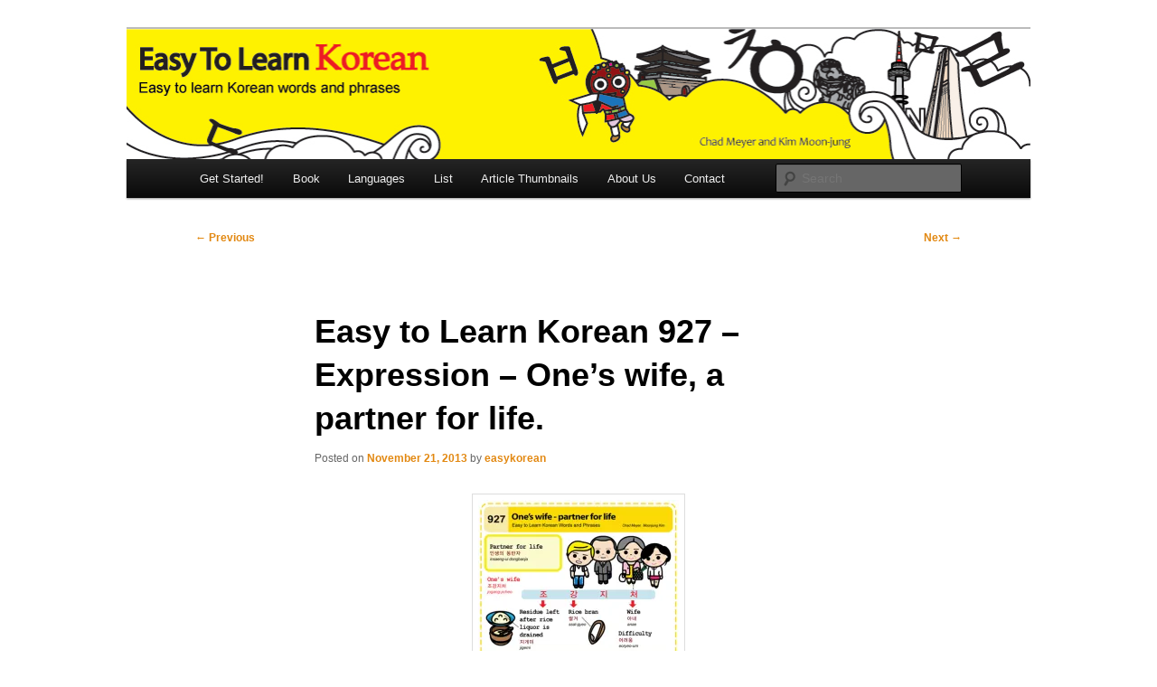

--- FILE ---
content_type: text/html; charset=UTF-8
request_url: https://easytolearnkorean.com/easy-to-learn-korean-927-expression-ones-wife-a-partner-for-life/
body_size: 17712
content:
<!DOCTYPE html>
<!--[if IE 6]>
<html id="ie6" lang="en">
<![endif]-->
<!--[if IE 7]>
<html id="ie7" lang="en">
<![endif]-->
<!--[if IE 8]>
<html id="ie8" lang="en">
<![endif]-->
<!--[if !(IE 6) & !(IE 7) & !(IE 8)]><!-->
<html lang="en">
<!--<![endif]-->
<head>
<meta charset="UTF-8" />
<meta name="viewport" content="width=device-width, initial-scale=1.0" />
<title>
Easy to Learn Korean 927 &#8211; Expression &#8211; One&#8217;s wife, a partner for life. | Easy to Learn Korean (ETLK)	</title>
<link rel="profile" href="https://gmpg.org/xfn/11" />
<link rel="stylesheet" type="text/css" media="all" href="https://easytolearnkorean.com/wp-content/themes/twentyeleven/style.css?ver=20250415" />
<link rel="pingback" href="https://easytolearnkorean.com/xmlrpc.php">
<!--[if lt IE 9]>
<script data-jetpack-boost="ignore" src="https://easytolearnkorean.com/wp-content/themes/twentyeleven/js/html5.js?ver=3.7.0" type="text/javascript"></script>
<![endif]-->
<style id="jetpack-boost-critical-css">@media all{a,blockquote,body,div,em,form,h1,h2,h3,html,label,li,ol,p,span,strong,ul{border:0;font-family:inherit;font-size:100%;font-style:inherit;font-weight:inherit;margin:0;outline:0;padding:0;vertical-align:baseline}body{background:#fff;line-height:1}ol,ul{list-style:none}blockquote:after,blockquote:before{content:""}blockquote{quotes:""""}a img{border:0}article,figcaption,figure,footer,header,hgroup,nav{display:block}body{padding:0 2em}#page{margin:2em auto;max-width:1000px}#branding hgroup{margin:0 7.6%}#access div{margin:0 7.6%}#primary{float:left;margin:0-26.4%0 0;width:100%}#content{margin:0 34%0 7.6%;width:58.4%}.singular #primary{margin:0}.left-sidebar.singular #content,.singular #content{margin:0 7.6%;position:relative;width:auto}.singular .entry-content,.singular .entry-header,.singular footer.entry-meta{margin:0 auto;width:68.9%}.aligncenter{clear:both;display:block;margin-left:auto;margin-right:auto}.left-sidebar #primary{float:right;margin:0 0 0-26.4%;width:100%}.left-sidebar #content{margin:0 7.6%0 34%;width:58.4%}body,input{color:#373737;font:15px"Helvetica Neue",Helvetica,Arial,sans-serif;font-weight:300;line-height:1.625}body{background:#e2e2e2}#page{background:#fff}h1,h2,h3{clear:both}p{margin-bottom:1.625em}ol,ul{margin:0 0 1.625em 2.5em}ul{list-style:square}ol{list-style-type:decimal}strong{font-weight:700}em,i{font-style:italic}blockquote{font-family:Georgia,"Bitstream Charter",serif;font-style:italic;font-weight:400;margin:0 3em}input[type=text]{background:#fafafa;-moz-box-shadow:inset 0 1px 1px rgba(0,0,0,.1);-webkit-box-shadow:inset 0 1px 1px rgba(0,0,0,.1);box-shadow:inset 0 1px 1px rgba(0,0,0,.1);border:1px solid #ddd;color:#888}input[type=text]{padding:3px}input#s{background:url(https://easytolearnkorean.com/wp-content/themes/twentyeleven/images/search.png) no-repeat 5px 6px;-moz-border-radius:2px;border-radius:2px;font-size:14px;height:22px;line-height:1.2em;padding:4px 10px 4px 28px}input#searchsubmit{display:none}a{color:#1982d1;text-decoration:none}.assistive-text{position:absolute!important;clip-path:inset(50%);overflow:hidden;height:1px;width:1px}#branding{border-top:2px solid #bbb;padding-bottom:10px;position:relative;z-index:9999}#site-title{margin-right:270px;padding:3.65625em 0 0}#site-title a{color:#111;font-size:30px;font-weight:700;line-height:36px;text-decoration:none}#site-description{color:#7a7a7a;font-size:14px;margin:0 270px 3.65625em 0}#branding img{height:auto;display:block;width:100%}#access{background:#222;background:-moz-linear-gradient(#252525,#0a0a0a);background:-o-linear-gradient(#252525,#0a0a0a);background:-webkit-gradient(linear,0 0,0 100%,from(#252525),to(#0a0a0a));background:-webkit-linear-gradient(#252525,#0a0a0a);-webkit-box-shadow:0 1px 2px rgba(0,0,0,.4);-moz-box-shadow:0 1px 2px rgba(0,0,0,.4);box-shadow:0 1px 2px rgba(0,0,0,.4);clear:both;display:block;float:left;margin:0 auto 6px;width:100%}#access ul{font-size:13px;list-style:none;margin:0 0 0-.8125em;padding-left:0}#access li{float:left;position:relative}#access a{color:#eee;display:block;line-height:3.333em;padding:0 1.2125em;text-decoration:none}#branding #searchform{position:absolute;top:3.8em;right:7.6%;text-align:right}#branding #s{float:right;width:72px}#branding #searchsubmit{display:none}#branding .only-search #searchform{top:5px;z-index:1}#branding .only-search #s{background-color:#666;border-color:#000;color:#222}#branding .only-search #s{width:85%}#branding .with-image #searchform{top:auto;bottom:-27px;max-width:195px;height:32px}#branding .only-search+#access div{padding-right:205px}#main{clear:both;padding:1.625em 0 0}.hentry{border-bottom:1px solid #ddd;margin:0 0 1.625em;padding:0 0 1.625em;position:relative}.entry-header .entry-meta,.entry-title{padding-right:76px}.entry-title{clear:both;color:#222;font-size:26px;font-weight:700;line-height:1.5em;padding-bottom:.3em;padding-top:15px}.entry-title{color:#222;text-decoration:none}.entry-meta{color:#666;clear:both;font-size:12px;line-height:18px}.entry-meta a{font-weight:700}.entry-content{padding:1.625em 0 0}.entry-content h3{font-size:10px;letter-spacing:.1em;line-height:2.6em;text-transform:uppercase}.entry-content img{max-width:100%}img[class*=align],img[class*=wp-image-]{height:auto}img.aligncenter{margin-bottom:1.625em}p img{margin-top:.4em}img[class*=align],img[class*=wp-image-]{border:1px solid #ddd;padding:6px;max-width:97.5%;max-width:calc(100% - 14px)}#author-info{font-size:12px;overflow:hidden}.singular #author-info{background:#f9f9f9;border-top:1px solid #ddd;border-bottom:1px solid #ddd;margin:2.2em -35.6%0-35.4%;padding:20px 35.4%}#author-avatar{float:left;margin-right:-78px}#author-description{float:left;margin-left:108px}#author-description h2{color:#000;font-size:15px;font-weight:700;margin:5px 0 10px}.singular .hentry{border-bottom:none;padding:1.875em 0 0;position:relative}.singular .entry-title{color:#000;font-size:36px;font-weight:700;line-height:48px}.singular .entry-header .entry-meta,.singular .entry-title{padding-right:0}#content nav{clear:both;overflow:hidden;padding:0 0 1.625em}#content nav a{font-size:12px;font-weight:700;line-height:2.2em}.nav-previous{float:left;width:50%}.nav-next{float:right;text-align:right;width:50%}#content nav .meta-nav{font-weight:400}#nav-single{position:relative;z-index:1}#nav-single .nav-next,#nav-single .nav-previous{width:auto}#nav-single .nav-next{padding-left:.5em}#nav-single .nav-previous{padding-right:.5em}.widget_search #searchsubmit{background:#ddd;border:1px solid #ccc;-webkit-box-shadow:inset 0-1px 1px rgba(0,0,0,.09);-moz-box-shadow:inset 0-1px 1px rgba(0,0,0,.09);box-shadow:inset 0-1px 1px rgba(0,0,0,.09);color:#888;font-size:13px;line-height:25px;position:relative;top:-2px}#colophon{clear:both}@-ms-viewport{width:device-width}@viewport{width:device-width}@media (max-width:800px){#main #content{margin:0 7.6%;width:auto}.singular .entry-content,.singular .entry-header,.singular footer.entry-meta{width:100%}.singular #author-info{margin:2.2em -8.8%0;padding:20px 8.8%}}@media (max-width:650px){body,input{font-size:13px}#site-title a{font-size:24px}#site-description{font-size:12px}#access ul{font-size:12px}#branding .only-search+#access div{padding-right:0}.entry-title{font-size:21px}.singular .entry-title{font-size:28px}.entry-meta{font-size:12px}blockquote{margin:0}#site-title{padding:5.30625em 0 0}#site-description,#site-title{margin-right:0}#branding #searchform{top:1.625em!important}.singular .entry-header .entry-meta{position:static}}@media only screen and (min-device-width:320px) and (max-device-width:480px){body{padding:0}#page{margin-top:0}#branding{border-top:none}}}@media all{#jp-relatedposts{display:none;padding-top:1em;margin:1em 0;position:relative;clear:both}.jp-relatedposts::after{content:"";display:block;clear:both}#jp-relatedposts h3.jp-relatedposts-headline{margin:0 0 1em 0;display:inline-block;float:left;font-size:9pt;font-weight:700;font-family:inherit}#jp-relatedposts h3.jp-relatedposts-headline em::before{content:"";display:block;width:100%;min-width:30px;border-top:1px solid rgb(0 0 0/.2);margin-bottom:1em}#jp-relatedposts h3.jp-relatedposts-headline em{font-style:normal;font-weight:700}.wp-block-image img{box-sizing:border-box;height:auto;max-width:100%;vertical-align:bottom}.wp-block-image :where(figcaption){margin-bottom:1em;margin-top:.5em}ol,ul{box-sizing:border-box}.wp-block-quote{box-sizing:border-box}.wp-block-quote{overflow-wrap:break-word}.entry-content{counter-reset:footnotes}.aligncenter{clear:both}html :where(img[class*=wp-image-]){height:auto;max-width:100%}:where(figure){margin:0 0 1em}.pvc_clear{clear:both}.pvc_stats{float:left;padding:5px!important}.pvc_stats .pvc-stats-icon{vertical-align:middle}.pvc_stats .pvc-stats-icon svg{display:initial}.pvc_stats .pvc-stats-icon.medium svg{width:24px}figure[class^=wp-block-]{margin-left:0;margin-right:0}[class^=wp-block-] figcaption{font-family:Georgia,serif;font-size:12px}[class^=wp-block-]:not(.wp-block-gallery)>figcaption{color:#666;margin-bottom:1.625em;max-width:96%;max-width:calc(100% - 18px);padding:3px 0 5px 40px;position:relative;text-align:left}[class^=wp-block-]:not(.wp-block-gallery)>figcaption:before{color:#666;content:"—";font-size:14px;font-style:normal;font-weight:700;margin-right:5px;position:absolute;left:10px;top:0}.wp-block-quote{margin:0 3em}.wp-block-quote:not(.is-large):not(.is-style-large){border:0;padding-left:0;padding-right:0}.has-black-color{color:#000}#content div.sharedaddy,#main div.sharedaddy,div.sharedaddy{clear:both}#content div.sharedaddy,#main div.sharedaddy,div.sharedaddy{clear:both}.sd-sharing{margin-bottom:1em}.sd-content ul{padding:0!important;margin:0!important;list-style:none!important}.sd-content ul li{display:inline-block;margin:0 8px 12px 0;padding:0}.sd-content ul li a.sd-button,.sd-social-icon .sd-content ul li a.sd-button{text-decoration:none!important;display:inline-block;font-size:13px;font-family:"Open Sans",sans-serif;font-weight:500;border-radius:4px;color:#2c3338!important;background:#fff;box-shadow:0 1px 2px rgb(0 0 0/.12),0 0 0 1px rgb(0 0 0/.12);text-shadow:none;line-height:23px;padding:4px 11px 3px 9px}.sd-content ul li a.sd-button>span{line-height:23px;margin-left:6px}.sd-social-icon .sd-content ul li a.sd-button>span{margin-left:0}body .sd-social-icon .sd-content ul li[class*=share-] a.sd-button.share-icon.no-text span:not(.custom-sharing-span){display:none}.sd-content ul li a.sd-button::before{display:inline-block;-webkit-font-smoothing:antialiased;-moz-osx-font-smoothing:grayscale;font:400 18px/1 social-logos;vertical-align:top;text-align:center}@media screen and (-webkit-min-device-pixel-ratio:0){.sd-content ul li a.sd-button::before{position:relative;top:2px}}.sd-social-icon .sd-content ul li a.share-more{position:relative;top:-4px}@media screen and (-webkit-min-device-pixel-ratio:0){.sd-social-icon .sd-content ul li a.share-more{top:2px}}@-moz-document url-prefix(){.sd-social-icon .sd-content ul li a.share-more{top:2px}}.sd-social-icon .sd-content ul li a.share-more span{margin-left:3px}.sd-social-icon .sd-content ul li.share-print a::before{content:""}.sd-social-icon .sd-content ul li.share-email a::before{content:""}.sd-social-icon .sd-content ul li.share-linkedin a::before{content:""}.sd-social-icon .sd-content ul li.share-twitter a::before{content:""}.sd-social-icon .sd-content ul li.share-reddit a::before{content:""}.sd-social-icon .sd-content ul li.share-tumblr a::before{content:""}.sd-social-icon .sd-content ul li.share-pocket a::before{content:""}.sd-social-icon .sd-content ul li.share-pinterest a::before{content:""}.sd-social-icon .sd-content ul li.share-facebook a::before{content:""}.sd-social-icon .sd-content ul li.share-telegram a::before{content:""}.sd-social-icon .sd-content ul a.share-more::before{content:""}.sd-social-icon .sd-content ul li.share-jetpack-whatsapp a::before{content:""}.sd-social-icon .sd-content ul li[class*=share-].share-jetpack-whatsapp a.sd-button{background:#43d854;color:#fff!important}.sharing-hidden .inner{position:absolute;z-index:2;border:1px solid #ccc;padding:10px;background:#fff;box-shadow:0 5px 20px rgb(0 0 0/.2);border-radius:2px;margin-top:5px;max-width:400px}.sharing-hidden .inner ul{margin:0!important}.sharing-hidden .inner::after,.sharing-hidden .inner::before{position:absolute;z-index:1;top:-8px;left:20px;width:0;height:0;border-left:6px solid #fff0;border-right:6px solid #fff0;border-bottom:8px solid #ccc;content:"";display:block}.sharing-hidden .inner::after{z-index:2;top:-7px;border-left:6px solid #fff0;border-right:6px solid #fff0;border-bottom:8px solid #fff}.sharing-hidden ul{margin:0}.sd-social-icon .sd-content ul li[class*=share-] a{border-radius:50%;border:0;box-shadow:none;padding:7px;position:relative;top:-2px;line-height:1;width:auto;height:auto;margin-bottom:0;max-width:32px}.sd-social-icon .sd-content ul li[class*=share-] a.sd-button>span{line-height:1}.sd-social-icon .sd-content ul li[class*=share-] a.sd-button::before{top:0}.sd-social-icon .sd-content ul li a.sd-button.share-more{margin-left:10px}.sd-social-icon .sd-content ul li[class*=share-] a.sd-button{background:#e9e9e9;margin-top:2px;text-indent:0}.sd-social-icon .sd-content ul li[class*=share-].share-tumblr a.sd-button{background:#2c4762;color:#fff!important}.sd-social-icon .sd-content ul li[class*=share-].share-facebook a.sd-button{background:#0866ff;color:#fff!important}.sd-social-icon .sd-content ul li[class*=share-].share-twitter a.sd-button{background:#000;color:#fff!important}.sd-social-icon .sd-content ul li[class*=share-].share-pinterest a.sd-button{background:#ca1f27;color:#fff!important}.sd-social-icon .sd-content ul li[class*=share-].share-telegram a.sd-button{background:#08c;color:#fff!important}.sd-social-icon .sd-content ul li[class*=share-].share-linkedin a.sd-button{background:#0077b5;color:#fff!important}.sd-social-icon .sd-content ul li[class*=share-].share-pocket a.sd-button{background:#ee4056;color:#fff!important}.sd-social-icon .sd-content ul li[class*=share-].share-reddit a.sd-button{background:#cee3f8;color:#555!important}}@media all{.pvc_clear{clear:both}body .pvc-stats-icon,body .pvc-stats-icon svg{color:#e28811!important;fill:#e28811!important}body .pvc_stats .pvc-stats-icon{vertical-align:middle}body .pvc_stats .pvc-stats-icon.medium svg{width:24px}}</style>		    <!-- PVC Template -->
    
		    <meta name='robots' content='max-image-preview:large' />
	<style>img:is([sizes="auto" i], [sizes^="auto," i]) { contain-intrinsic-size: 3000px 1500px }</style>
	<!-- Jetpack Site Verification Tags -->
<meta name="google-site-verification" content="CRejQn164n7-c1CmmQRbaMeME3Bk7O57d79hf-Upuys" />
<link rel='dns-prefetch' href='//public-api.wordpress.com' />
<link rel='dns-prefetch' href='//stats.wp.com' />
<link rel='dns-prefetch' href='//widgets.wp.com' />
<link rel='dns-prefetch' href='//s.pubmine.com' />
<link rel='dns-prefetch' href='//x.bidswitch.net' />
<link rel='dns-prefetch' href='//static.criteo.net' />
<link rel='dns-prefetch' href='//ib.adnxs.com' />
<link rel='dns-prefetch' href='//aax.amazon-adsystem.com' />
<link rel='dns-prefetch' href='//bidder.criteo.com' />
<link rel='dns-prefetch' href='//cas.criteo.com' />
<link rel='dns-prefetch' href='//gum.criteo.com' />
<link rel='dns-prefetch' href='//ads.pubmatic.com' />
<link rel='dns-prefetch' href='//gads.pubmatic.com' />
<link rel='dns-prefetch' href='//tpc.googlesyndication.com' />
<link rel='dns-prefetch' href='//ad.doubleclick.net' />
<link rel='dns-prefetch' href='//googleads.g.doubleclick.net' />
<link rel='dns-prefetch' href='//www.googletagservices.com' />
<link rel='dns-prefetch' href='//cdn.switchadhub.com' />
<link rel='dns-prefetch' href='//delivery.g.switchadhub.com' />
<link rel='dns-prefetch' href='//delivery.swid.switchadhub.com' />
<link rel='dns-prefetch' href='//af.pubmine.com' />
<link rel='preconnect' href='//i0.wp.com' />
<link rel='preconnect' href='//c0.wp.com' />
<link rel="alternate" type="application/rss+xml" title="Easy to Learn Korean (ETLK) &raquo; Feed" href="https://easytolearnkorean.com/feed/" />
<link rel="alternate" type="application/rss+xml" title="Easy to Learn Korean (ETLK) &raquo; Comments Feed" href="https://easytolearnkorean.com/comments/feed/" />

<noscript><link rel='stylesheet' id='all-css-71b2928d142b475c81f245952ee09eb4' href='https://easytolearnkorean.com/_jb_static/??ca8cd35bf0' type='text/css' media='all' /></noscript><link rel='stylesheet' id='all-css-71b2928d142b475c81f245952ee09eb4' href='https://easytolearnkorean.com/_jb_static/??ca8cd35bf0' type='text/css' media="not all" data-media="all" onload="this.media=this.dataset.media; delete this.dataset.media; this.removeAttribute( 'onload' );" />
<style id='wp-emoji-styles-inline-css'>

	img.wp-smiley, img.emoji {
		display: inline !important;
		border: none !important;
		box-shadow: none !important;
		height: 1em !important;
		width: 1em !important;
		margin: 0 0.07em !important;
		vertical-align: -0.1em !important;
		background: none !important;
		padding: 0 !important;
	}
</style>
<style id='wp-block-library-theme-inline-css'>
.wp-block-audio :where(figcaption){color:#555;font-size:13px;text-align:center}.is-dark-theme .wp-block-audio :where(figcaption){color:#ffffffa6}.wp-block-audio{margin:0 0 1em}.wp-block-code{border:1px solid #ccc;border-radius:4px;font-family:Menlo,Consolas,monaco,monospace;padding:.8em 1em}.wp-block-embed :where(figcaption){color:#555;font-size:13px;text-align:center}.is-dark-theme .wp-block-embed :where(figcaption){color:#ffffffa6}.wp-block-embed{margin:0 0 1em}.blocks-gallery-caption{color:#555;font-size:13px;text-align:center}.is-dark-theme .blocks-gallery-caption{color:#ffffffa6}:root :where(.wp-block-image figcaption){color:#555;font-size:13px;text-align:center}.is-dark-theme :root :where(.wp-block-image figcaption){color:#ffffffa6}.wp-block-image{margin:0 0 1em}.wp-block-pullquote{border-bottom:4px solid;border-top:4px solid;color:currentColor;margin-bottom:1.75em}.wp-block-pullquote cite,.wp-block-pullquote footer,.wp-block-pullquote__citation{color:currentColor;font-size:.8125em;font-style:normal;text-transform:uppercase}.wp-block-quote{border-left:.25em solid;margin:0 0 1.75em;padding-left:1em}.wp-block-quote cite,.wp-block-quote footer{color:currentColor;font-size:.8125em;font-style:normal;position:relative}.wp-block-quote:where(.has-text-align-right){border-left:none;border-right:.25em solid;padding-left:0;padding-right:1em}.wp-block-quote:where(.has-text-align-center){border:none;padding-left:0}.wp-block-quote.is-large,.wp-block-quote.is-style-large,.wp-block-quote:where(.is-style-plain){border:none}.wp-block-search .wp-block-search__label{font-weight:700}.wp-block-search__button{border:1px solid #ccc;padding:.375em .625em}:where(.wp-block-group.has-background){padding:1.25em 2.375em}.wp-block-separator.has-css-opacity{opacity:.4}.wp-block-separator{border:none;border-bottom:2px solid;margin-left:auto;margin-right:auto}.wp-block-separator.has-alpha-channel-opacity{opacity:1}.wp-block-separator:not(.is-style-wide):not(.is-style-dots){width:100px}.wp-block-separator.has-background:not(.is-style-dots){border-bottom:none;height:1px}.wp-block-separator.has-background:not(.is-style-wide):not(.is-style-dots){height:2px}.wp-block-table{margin:0 0 1em}.wp-block-table td,.wp-block-table th{word-break:normal}.wp-block-table :where(figcaption){color:#555;font-size:13px;text-align:center}.is-dark-theme .wp-block-table :where(figcaption){color:#ffffffa6}.wp-block-video :where(figcaption){color:#555;font-size:13px;text-align:center}.is-dark-theme .wp-block-video :where(figcaption){color:#ffffffa6}.wp-block-video{margin:0 0 1em}:root :where(.wp-block-template-part.has-background){margin-bottom:0;margin-top:0;padding:1.25em 2.375em}
</style>
<style id='classic-theme-styles-inline-css'>
/*! This file is auto-generated */
.wp-block-button__link{color:#fff;background-color:#32373c;border-radius:9999px;box-shadow:none;text-decoration:none;padding:calc(.667em + 2px) calc(1.333em + 2px);font-size:1.125em}.wp-block-file__button{background:#32373c;color:#fff;text-decoration:none}
</style>
<style id='jetpack-sharing-buttons-style-inline-css'>
.jetpack-sharing-buttons__services-list{display:flex;flex-direction:row;flex-wrap:wrap;gap:0;list-style-type:none;margin:5px;padding:0}.jetpack-sharing-buttons__services-list.has-small-icon-size{font-size:12px}.jetpack-sharing-buttons__services-list.has-normal-icon-size{font-size:16px}.jetpack-sharing-buttons__services-list.has-large-icon-size{font-size:24px}.jetpack-sharing-buttons__services-list.has-huge-icon-size{font-size:36px}@media print{.jetpack-sharing-buttons__services-list{display:none!important}}.editor-styles-wrapper .wp-block-jetpack-sharing-buttons{gap:0;padding-inline-start:0}ul.jetpack-sharing-buttons__services-list.has-background{padding:1.25em 2.375em}
</style>
<style id='global-styles-inline-css'>
:root{--wp--preset--aspect-ratio--square: 1;--wp--preset--aspect-ratio--4-3: 4/3;--wp--preset--aspect-ratio--3-4: 3/4;--wp--preset--aspect-ratio--3-2: 3/2;--wp--preset--aspect-ratio--2-3: 2/3;--wp--preset--aspect-ratio--16-9: 16/9;--wp--preset--aspect-ratio--9-16: 9/16;--wp--preset--color--black: #000;--wp--preset--color--cyan-bluish-gray: #abb8c3;--wp--preset--color--white: #fff;--wp--preset--color--pale-pink: #f78da7;--wp--preset--color--vivid-red: #cf2e2e;--wp--preset--color--luminous-vivid-orange: #ff6900;--wp--preset--color--luminous-vivid-amber: #fcb900;--wp--preset--color--light-green-cyan: #7bdcb5;--wp--preset--color--vivid-green-cyan: #00d084;--wp--preset--color--pale-cyan-blue: #8ed1fc;--wp--preset--color--vivid-cyan-blue: #0693e3;--wp--preset--color--vivid-purple: #9b51e0;--wp--preset--color--blue: #1982d1;--wp--preset--color--dark-gray: #373737;--wp--preset--color--medium-gray: #666;--wp--preset--color--light-gray: #e2e2e2;--wp--preset--gradient--vivid-cyan-blue-to-vivid-purple: linear-gradient(135deg,rgba(6,147,227,1) 0%,rgb(155,81,224) 100%);--wp--preset--gradient--light-green-cyan-to-vivid-green-cyan: linear-gradient(135deg,rgb(122,220,180) 0%,rgb(0,208,130) 100%);--wp--preset--gradient--luminous-vivid-amber-to-luminous-vivid-orange: linear-gradient(135deg,rgba(252,185,0,1) 0%,rgba(255,105,0,1) 100%);--wp--preset--gradient--luminous-vivid-orange-to-vivid-red: linear-gradient(135deg,rgba(255,105,0,1) 0%,rgb(207,46,46) 100%);--wp--preset--gradient--very-light-gray-to-cyan-bluish-gray: linear-gradient(135deg,rgb(238,238,238) 0%,rgb(169,184,195) 100%);--wp--preset--gradient--cool-to-warm-spectrum: linear-gradient(135deg,rgb(74,234,220) 0%,rgb(151,120,209) 20%,rgb(207,42,186) 40%,rgb(238,44,130) 60%,rgb(251,105,98) 80%,rgb(254,248,76) 100%);--wp--preset--gradient--blush-light-purple: linear-gradient(135deg,rgb(255,206,236) 0%,rgb(152,150,240) 100%);--wp--preset--gradient--blush-bordeaux: linear-gradient(135deg,rgb(254,205,165) 0%,rgb(254,45,45) 50%,rgb(107,0,62) 100%);--wp--preset--gradient--luminous-dusk: linear-gradient(135deg,rgb(255,203,112) 0%,rgb(199,81,192) 50%,rgb(65,88,208) 100%);--wp--preset--gradient--pale-ocean: linear-gradient(135deg,rgb(255,245,203) 0%,rgb(182,227,212) 50%,rgb(51,167,181) 100%);--wp--preset--gradient--electric-grass: linear-gradient(135deg,rgb(202,248,128) 0%,rgb(113,206,126) 100%);--wp--preset--gradient--midnight: linear-gradient(135deg,rgb(2,3,129) 0%,rgb(40,116,252) 100%);--wp--preset--font-size--small: 13px;--wp--preset--font-size--medium: 20px;--wp--preset--font-size--large: 36px;--wp--preset--font-size--x-large: 42px;--wp--preset--spacing--20: 0.44rem;--wp--preset--spacing--30: 0.67rem;--wp--preset--spacing--40: 1rem;--wp--preset--spacing--50: 1.5rem;--wp--preset--spacing--60: 2.25rem;--wp--preset--spacing--70: 3.38rem;--wp--preset--spacing--80: 5.06rem;--wp--preset--shadow--natural: 6px 6px 9px rgba(0, 0, 0, 0.2);--wp--preset--shadow--deep: 12px 12px 50px rgba(0, 0, 0, 0.4);--wp--preset--shadow--sharp: 6px 6px 0px rgba(0, 0, 0, 0.2);--wp--preset--shadow--outlined: 6px 6px 0px -3px rgba(255, 255, 255, 1), 6px 6px rgba(0, 0, 0, 1);--wp--preset--shadow--crisp: 6px 6px 0px rgba(0, 0, 0, 1);}:where(.is-layout-flex){gap: 0.5em;}:where(.is-layout-grid){gap: 0.5em;}body .is-layout-flex{display: flex;}.is-layout-flex{flex-wrap: wrap;align-items: center;}.is-layout-flex > :is(*, div){margin: 0;}body .is-layout-grid{display: grid;}.is-layout-grid > :is(*, div){margin: 0;}:where(.wp-block-columns.is-layout-flex){gap: 2em;}:where(.wp-block-columns.is-layout-grid){gap: 2em;}:where(.wp-block-post-template.is-layout-flex){gap: 1.25em;}:where(.wp-block-post-template.is-layout-grid){gap: 1.25em;}.has-black-color{color: var(--wp--preset--color--black) !important;}.has-cyan-bluish-gray-color{color: var(--wp--preset--color--cyan-bluish-gray) !important;}.has-white-color{color: var(--wp--preset--color--white) !important;}.has-pale-pink-color{color: var(--wp--preset--color--pale-pink) !important;}.has-vivid-red-color{color: var(--wp--preset--color--vivid-red) !important;}.has-luminous-vivid-orange-color{color: var(--wp--preset--color--luminous-vivid-orange) !important;}.has-luminous-vivid-amber-color{color: var(--wp--preset--color--luminous-vivid-amber) !important;}.has-light-green-cyan-color{color: var(--wp--preset--color--light-green-cyan) !important;}.has-vivid-green-cyan-color{color: var(--wp--preset--color--vivid-green-cyan) !important;}.has-pale-cyan-blue-color{color: var(--wp--preset--color--pale-cyan-blue) !important;}.has-vivid-cyan-blue-color{color: var(--wp--preset--color--vivid-cyan-blue) !important;}.has-vivid-purple-color{color: var(--wp--preset--color--vivid-purple) !important;}.has-black-background-color{background-color: var(--wp--preset--color--black) !important;}.has-cyan-bluish-gray-background-color{background-color: var(--wp--preset--color--cyan-bluish-gray) !important;}.has-white-background-color{background-color: var(--wp--preset--color--white) !important;}.has-pale-pink-background-color{background-color: var(--wp--preset--color--pale-pink) !important;}.has-vivid-red-background-color{background-color: var(--wp--preset--color--vivid-red) !important;}.has-luminous-vivid-orange-background-color{background-color: var(--wp--preset--color--luminous-vivid-orange) !important;}.has-luminous-vivid-amber-background-color{background-color: var(--wp--preset--color--luminous-vivid-amber) !important;}.has-light-green-cyan-background-color{background-color: var(--wp--preset--color--light-green-cyan) !important;}.has-vivid-green-cyan-background-color{background-color: var(--wp--preset--color--vivid-green-cyan) !important;}.has-pale-cyan-blue-background-color{background-color: var(--wp--preset--color--pale-cyan-blue) !important;}.has-vivid-cyan-blue-background-color{background-color: var(--wp--preset--color--vivid-cyan-blue) !important;}.has-vivid-purple-background-color{background-color: var(--wp--preset--color--vivid-purple) !important;}.has-black-border-color{border-color: var(--wp--preset--color--black) !important;}.has-cyan-bluish-gray-border-color{border-color: var(--wp--preset--color--cyan-bluish-gray) !important;}.has-white-border-color{border-color: var(--wp--preset--color--white) !important;}.has-pale-pink-border-color{border-color: var(--wp--preset--color--pale-pink) !important;}.has-vivid-red-border-color{border-color: var(--wp--preset--color--vivid-red) !important;}.has-luminous-vivid-orange-border-color{border-color: var(--wp--preset--color--luminous-vivid-orange) !important;}.has-luminous-vivid-amber-border-color{border-color: var(--wp--preset--color--luminous-vivid-amber) !important;}.has-light-green-cyan-border-color{border-color: var(--wp--preset--color--light-green-cyan) !important;}.has-vivid-green-cyan-border-color{border-color: var(--wp--preset--color--vivid-green-cyan) !important;}.has-pale-cyan-blue-border-color{border-color: var(--wp--preset--color--pale-cyan-blue) !important;}.has-vivid-cyan-blue-border-color{border-color: var(--wp--preset--color--vivid-cyan-blue) !important;}.has-vivid-purple-border-color{border-color: var(--wp--preset--color--vivid-purple) !important;}.has-vivid-cyan-blue-to-vivid-purple-gradient-background{background: var(--wp--preset--gradient--vivid-cyan-blue-to-vivid-purple) !important;}.has-light-green-cyan-to-vivid-green-cyan-gradient-background{background: var(--wp--preset--gradient--light-green-cyan-to-vivid-green-cyan) !important;}.has-luminous-vivid-amber-to-luminous-vivid-orange-gradient-background{background: var(--wp--preset--gradient--luminous-vivid-amber-to-luminous-vivid-orange) !important;}.has-luminous-vivid-orange-to-vivid-red-gradient-background{background: var(--wp--preset--gradient--luminous-vivid-orange-to-vivid-red) !important;}.has-very-light-gray-to-cyan-bluish-gray-gradient-background{background: var(--wp--preset--gradient--very-light-gray-to-cyan-bluish-gray) !important;}.has-cool-to-warm-spectrum-gradient-background{background: var(--wp--preset--gradient--cool-to-warm-spectrum) !important;}.has-blush-light-purple-gradient-background{background: var(--wp--preset--gradient--blush-light-purple) !important;}.has-blush-bordeaux-gradient-background{background: var(--wp--preset--gradient--blush-bordeaux) !important;}.has-luminous-dusk-gradient-background{background: var(--wp--preset--gradient--luminous-dusk) !important;}.has-pale-ocean-gradient-background{background: var(--wp--preset--gradient--pale-ocean) !important;}.has-electric-grass-gradient-background{background: var(--wp--preset--gradient--electric-grass) !important;}.has-midnight-gradient-background{background: var(--wp--preset--gradient--midnight) !important;}.has-small-font-size{font-size: var(--wp--preset--font-size--small) !important;}.has-medium-font-size{font-size: var(--wp--preset--font-size--medium) !important;}.has-large-font-size{font-size: var(--wp--preset--font-size--large) !important;}.has-x-large-font-size{font-size: var(--wp--preset--font-size--x-large) !important;}
:where(.wp-block-post-template.is-layout-flex){gap: 1.25em;}:where(.wp-block-post-template.is-layout-grid){gap: 1.25em;}
:where(.wp-block-columns.is-layout-flex){gap: 2em;}:where(.wp-block-columns.is-layout-grid){gap: 2em;}
:root :where(.wp-block-pullquote){font-size: 1.5em;line-height: 1.6;}
</style>
<noscript><link rel='stylesheet' id='open-sans-css' href='https://fonts.googleapis.com/css?family=Open+Sans%3A300italic%2C400italic%2C600italic%2C300%2C400%2C600&#038;subset=latin%2Clatin-ext&#038;display=fallback&#038;ver=cf3a187da2039f0dc49612b705edeafb' media='all' />
</noscript><link rel='stylesheet' id='open-sans-css' href='https://fonts.googleapis.com/css?family=Open+Sans%3A300italic%2C400italic%2C600italic%2C300%2C400%2C600&#038;subset=latin%2Clatin-ext&#038;display=fallback&#038;ver=cf3a187da2039f0dc49612b705edeafb' media="not all" data-media="all" onload="this.media=this.dataset.media; delete this.dataset.media; this.removeAttribute( 'onload' );" />
<noscript><link rel='stylesheet' id='a3pvc-css' href='//easytolearnkorean.com/wp-content/uploads/sass/pvc.min.css?ver=1686114214' media='all' />
</noscript><link rel='stylesheet' id='a3pvc-css' href='//easytolearnkorean.com/wp-content/uploads/sass/pvc.min.css?ver=1686114214' media="not all" data-media="all" onload="this.media=this.dataset.media; delete this.dataset.media; this.removeAttribute( 'onload' );" />









<link rel="https://api.w.org/" href="https://easytolearnkorean.com/wp-json/" /><link rel="alternate" title="JSON" type="application/json" href="https://easytolearnkorean.com/wp-json/wp/v2/posts/4015" /><link rel="EditURI" type="application/rsd+xml" title="RSD" href="https://easytolearnkorean.com/xmlrpc.php?rsd" />
<link rel="canonical" href="https://easytolearnkorean.com/easy-to-learn-korean-927-expression-ones-wife-a-partner-for-life/" />
<link rel="alternate" title="oEmbed (JSON)" type="application/json+oembed" href="https://easytolearnkorean.com/wp-json/oembed/1.0/embed?url=https%3A%2F%2Feasytolearnkorean.com%2Feasy-to-learn-korean-927-expression-ones-wife-a-partner-for-life%2F" />
<link rel="alternate" title="oEmbed (XML)" type="text/xml+oembed" href="https://easytolearnkorean.com/wp-json/oembed/1.0/embed?url=https%3A%2F%2Feasytolearnkorean.com%2Feasy-to-learn-korean-927-expression-ones-wife-a-partner-for-life%2F&#038;format=xml" />
<!-- auto ad code generated by Easy Google AdSense plugin v1.0.13 --><!-- Easy Google AdSense plugin -->
		<!-- GA Google Analytics @ https://m0n.co/ga -->
		
		

		<style>img#wpstats{display:none}</style>
			<style>
		/* Link color */
		a,
		#site-title a:focus,
		#site-title a:hover,
		#site-title a:active,
		.entry-title a:hover,
		.entry-title a:focus,
		.entry-title a:active,
		.widget_twentyeleven_ephemera .comments-link a:hover,
		section.recent-posts .other-recent-posts a[rel="bookmark"]:hover,
		section.recent-posts .other-recent-posts .comments-link a:hover,
		.format-image footer.entry-meta a:hover,
		#site-generator a:hover {
			color: #e28811;
		}
		section.recent-posts .other-recent-posts .comments-link a:hover {
			border-color: #e28811;
		}
		article.feature-image.small .entry-summary p a:hover,
		.entry-header .comments-link a:hover,
		.entry-header .comments-link a:focus,
		.entry-header .comments-link a:active,
		.feature-slider a.active {
			background-color: #e28811;
		}
	</style>
			<style type="text/css" id="twentyeleven-header-css">
				#site-title,
		#site-description {
			position: absolute;
			clip-path: inset(50%);
		}
				</style>
		<style type="text/css" id="custom-background-css">
body.custom-background { background-color: #ffffff; }
</style>
	

<!-- Jetpack Open Graph Tags -->
<meta property="og:type" content="article" />
<meta property="og:title" content="Easy to Learn Korean 927 &#8211; Expression &#8211; One&#8217;s wife, a partner for life." />
<meta property="og:url" content="https://easytolearnkorean.com/easy-to-learn-korean-927-expression-ones-wife-a-partner-for-life/" />
<meta property="og:description" content="Visit the post for more." />
<meta property="article:published_time" content="2013-11-21T14:30:33+00:00" />
<meta property="article:modified_time" content="2013-11-21T14:30:33+00:00" />
<meta property="og:site_name" content="Easy to Learn Korean (ETLK)" />
<meta property="og:image" content="https://i0.wp.com/easytolearnkorean.com/wp-content/uploads/2013/11/927-Ones-wife-partner-for-life.jpg?fit=450%2C606&#038;ssl=1" />
<meta property="og:image:width" content="450" />
<meta property="og:image:height" content="606" />
<meta property="og:image:alt" content="" />
<meta name="twitter:site" content="@easykorean" />
<meta name="twitter:text:title" content="Easy to Learn Korean 927 &#8211; Expression &#8211; One&#8217;s wife, a partner for life." />
<meta name="twitter:image" content="https://i0.wp.com/easytolearnkorean.com/wp-content/uploads/2013/11/927-Ones-wife-partner-for-life.jpg?fit=450%2C606&#038;ssl=1&#038;w=640" />
<meta name="twitter:card" content="summary_large_image" />
<meta name="twitter:description" content="Visit the post for more." />

<!-- End Jetpack Open Graph Tags -->
		
							
		<link rel="icon" href="https://i0.wp.com/easytolearnkorean.com/wp-content/uploads/2017/04/cropped-Book-Cover.jpg?fit=32%2C32&#038;ssl=1" sizes="32x32" />
<link rel="icon" href="https://i0.wp.com/easytolearnkorean.com/wp-content/uploads/2017/04/cropped-Book-Cover.jpg?fit=192%2C192&#038;ssl=1" sizes="192x192" />
<link rel="apple-touch-icon" href="https://i0.wp.com/easytolearnkorean.com/wp-content/uploads/2017/04/cropped-Book-Cover.jpg?fit=180%2C180&#038;ssl=1" />
<meta name="msapplication-TileImage" content="https://i0.wp.com/easytolearnkorean.com/wp-content/uploads/2017/04/cropped-Book-Cover.jpg?fit=270%2C270&#038;ssl=1" />
</head>

<body data-rsssl=1 class="wp-singular post-template-default single single-post postid-4015 single-format-standard custom-background wp-embed-responsive wp-theme-twentyeleven singular two-column left-sidebar">
<div class="skip-link"><a class="assistive-text" href="#content">Skip to primary content</a></div><div id="page" class="hfeed">
	<header id="branding">
			<hgroup>
							<h1 id="site-title"><span><a href="https://easytolearnkorean.com/" rel="home" >Easy to Learn Korean (ETLK)</a></span></h1>
				<h2 id="site-description">An Illustrated Guide to Korean Culture and Language</h2>
			</hgroup>

						<a href="https://easytolearnkorean.com/" rel="home" >
				<img src="https://easytolearnkorean.com/wp-content/uploads/2013/12/ETLK-New-Banner.jpg" width="1000" height="288" alt="Easy to Learn Korean (ETLK)" decoding="async" fetchpriority="high" />			</a>
			
						<div class="only-search with-image">
					<form method="get" id="searchform" action="https://easytolearnkorean.com/">
		<label for="s" class="assistive-text">Search</label>
		<input type="text" class="field" name="s" id="s" placeholder="Search" />
		<input type="submit" class="submit" name="submit" id="searchsubmit" value="Search" />
	</form>
			</div>
				
			<nav id="access">
				<h3 class="assistive-text">Main menu</h3>
				<div class="menu-main-container"><ul id="menu-main" class="menu"><li id="menu-item-462" class="menu-item menu-item-type-post_type menu-item-object-page menu-item-462"><a href="https://easytolearnkorean.com/gallery/">Get Started!</a></li>
<li id="menu-item-3614" class="menu-item menu-item-type-post_type menu-item-object-page menu-item-3614"><a href="https://easytolearnkorean.com/book/">Book</a></li>
<li id="menu-item-5351" class="menu-item menu-item-type-post_type menu-item-object-page menu-item-5351"><a href="https://easytolearnkorean.com/languages/">Languages</a></li>
<li id="menu-item-4953" class="menu-item menu-item-type-post_type menu-item-object-page menu-item-4953"><a href="https://easytolearnkorean.com/list/">List</a></li>
<li id="menu-item-4957" class="menu-item menu-item-type-post_type menu-item-object-page menu-item-4957"><a href="https://easytolearnkorean.com/thumbnails/">Article Thumbnails</a></li>
<li id="menu-item-12" class="menu-item menu-item-type-post_type menu-item-object-page menu-item-12"><a href="https://easytolearnkorean.com/about/">About Us</a></li>
<li id="menu-item-626" class="menu-item menu-item-type-post_type menu-item-object-page menu-item-626"><a href="https://easytolearnkorean.com/contact/">Contact</a></li>
</ul></div>			</nav><!-- #access -->
	</header><!-- #branding -->


	<div id="main">

		<div id="primary">
			<div id="content" role="main">

				
					<nav id="nav-single">
						<h3 class="assistive-text">Post navigation</h3>
						<span class="nav-previous"><a href="https://easytolearnkorean.com/easy-to-learn-korean-926-photogenic-people/" rel="prev"><span class="meta-nav">&larr;</span> Previous</a></span>
						<span class="nav-next"><a href="https://easytolearnkorean.com/sundubu-soup-and-fresh-fermented-soy-bean-bibimbap/" rel="next">Next <span class="meta-nav">&rarr;</span></a></span>
					</nav><!-- #nav-single -->

					
<article id="post-4015" class="post-4015 post type-post status-publish format-standard has-post-thumbnail hentry category-series tag-cheat tag-commoner tag-food-2 tag-leave tag-ones-wife tag-partner-for-life tag-wife tag-2829 tag-2825 tag-2826 tag-2827 tag-2828 tag-2830 tag-2821 tag-2822 tag-2824">
	<header class="entry-header">
		<h1 class="entry-title">Easy to Learn Korean 927 &#8211; Expression &#8211; One&#8217;s wife, a partner for life.</h1>

				<div class="entry-meta">
			<span class="sep">Posted on </span><a href="https://easytolearnkorean.com/easy-to-learn-korean-927-expression-ones-wife-a-partner-for-life/" title="11:30 PM" rel="bookmark"><time class="entry-date" datetime="2013-11-21T23:30:33-08:00">November 21, 2013</time></a><span class="by-author"> <span class="sep"> by </span> <span class="author vcard"><a class="url fn n" href="https://easytolearnkorean.com/author/easykorean/" title="View all posts by easykorean" rel="author">easykorean</a></span></span>		</div><!-- .entry-meta -->
			</header><!-- .entry-header -->

	<div class="entry-content">
		<p><a href="https://i0.wp.com/easytolearnkorean.com/wp-content/uploads/2013/11/927-Ones-wife-partner-for-life.jpg"><img data-recalc-dims="1" decoding="async" src="https://i0.wp.com/easytolearnkorean.com/wp-content/uploads/2013/11/927-Ones-wife-partner-for-life-222x300.jpg?resize=222%2C300" alt="927-One&#039;s wife partner for life" width="222" height="300" class="aligncenter size-medium wp-image-4016" srcset="https://i0.wp.com/easytolearnkorean.com/wp-content/uploads/2013/11/927-Ones-wife-partner-for-life.jpg?resize=222%2C300&amp;ssl=1 222w, https://i0.wp.com/easytolearnkorean.com/wp-content/uploads/2013/11/927-Ones-wife-partner-for-life.jpg?w=450&amp;ssl=1 450w" sizes="(max-width: 222px) 100vw, 222px" /></a><span id="more-4015"></span></p>
<div class="pvc_clear"></div>
<p id="pvc_stats_4015" class="pvc_stats all  pvc_load_by_ajax_update" data-element-id="4015" style=""><i class="pvc-stats-icon medium" aria-hidden="true"><svg aria-hidden="true" focusable="false" data-prefix="far" data-icon="chart-bar" role="img" xmlns="http://www.w3.org/2000/svg" viewBox="0 0 512 512" class="svg-inline--fa fa-chart-bar fa-w-16 fa-2x"><path fill="currentColor" d="M396.8 352h22.4c6.4 0 12.8-6.4 12.8-12.8V108.8c0-6.4-6.4-12.8-12.8-12.8h-22.4c-6.4 0-12.8 6.4-12.8 12.8v230.4c0 6.4 6.4 12.8 12.8 12.8zm-192 0h22.4c6.4 0 12.8-6.4 12.8-12.8V140.8c0-6.4-6.4-12.8-12.8-12.8h-22.4c-6.4 0-12.8 6.4-12.8 12.8v198.4c0 6.4 6.4 12.8 12.8 12.8zm96 0h22.4c6.4 0 12.8-6.4 12.8-12.8V204.8c0-6.4-6.4-12.8-12.8-12.8h-22.4c-6.4 0-12.8 6.4-12.8 12.8v134.4c0 6.4 6.4 12.8 12.8 12.8zM496 400H48V80c0-8.84-7.16-16-16-16H16C7.16 64 0 71.16 0 80v336c0 17.67 14.33 32 32 32h464c8.84 0 16-7.16 16-16v-16c0-8.84-7.16-16-16-16zm-387.2-48h22.4c6.4 0 12.8-6.4 12.8-12.8v-70.4c0-6.4-6.4-12.8-12.8-12.8h-22.4c-6.4 0-12.8 6.4-12.8 12.8v70.4c0 6.4 6.4 12.8 12.8 12.8z" class=""></path></svg></i> <img data-recalc-dims="1" decoding="async" width="16" height="16" alt="Loading" src="https://i0.wp.com/easytolearnkorean.com/wp-content/plugins/page-views-count/ajax-loader-2x.gif?resize=16%2C16&#038;ssl=1" border=0 /></p>
<div class="pvc_clear"></div>
			<div style="padding-bottom:15px;" class="wordads-tag" data-slot-type="belowpost">
				<div id="atatags-dynamic-belowpost-6971c9864fe8c">
					
				</div>
			</div><span id="wordads-inline-marker" style="display: none;"></span><div class="sharedaddy sd-sharing-enabled"><div class="robots-nocontent sd-block sd-social sd-social-icon sd-sharing"><div class="sd-content"><ul><li class="share-facebook"><a rel="nofollow noopener noreferrer"
				data-shared="sharing-facebook-4015"
				class="share-facebook sd-button share-icon no-text"
				href="https://easytolearnkorean.com/easy-to-learn-korean-927-expression-ones-wife-a-partner-for-life/?share=facebook"
				target="_blank"
				aria-labelledby="sharing-facebook-4015"
				>
				<span id="sharing-facebook-4015" hidden>Click to share on Facebook (Opens in new window)</span>
				<span>Facebook</span>
			</a></li><li class="share-twitter"><a rel="nofollow noopener noreferrer"
				data-shared="sharing-twitter-4015"
				class="share-twitter sd-button share-icon no-text"
				href="https://easytolearnkorean.com/easy-to-learn-korean-927-expression-ones-wife-a-partner-for-life/?share=twitter"
				target="_blank"
				aria-labelledby="sharing-twitter-4015"
				>
				<span id="sharing-twitter-4015" hidden>Click to share on X (Opens in new window)</span>
				<span>X</span>
			</a></li><li class="share-pinterest"><a rel="nofollow noopener noreferrer"
				data-shared="sharing-pinterest-4015"
				class="share-pinterest sd-button share-icon no-text"
				href="https://easytolearnkorean.com/easy-to-learn-korean-927-expression-ones-wife-a-partner-for-life/?share=pinterest"
				target="_blank"
				aria-labelledby="sharing-pinterest-4015"
				>
				<span id="sharing-pinterest-4015" hidden>Click to share on Pinterest (Opens in new window)</span>
				<span>Pinterest</span>
			</a></li><li class="share-tumblr"><a rel="nofollow noopener noreferrer"
				data-shared="sharing-tumblr-4015"
				class="share-tumblr sd-button share-icon no-text"
				href="https://easytolearnkorean.com/easy-to-learn-korean-927-expression-ones-wife-a-partner-for-life/?share=tumblr"
				target="_blank"
				aria-labelledby="sharing-tumblr-4015"
				>
				<span id="sharing-tumblr-4015" hidden>Click to share on Tumblr (Opens in new window)</span>
				<span>Tumblr</span>
			</a></li><li class="share-linkedin"><a rel="nofollow noopener noreferrer"
				data-shared="sharing-linkedin-4015"
				class="share-linkedin sd-button share-icon no-text"
				href="https://easytolearnkorean.com/easy-to-learn-korean-927-expression-ones-wife-a-partner-for-life/?share=linkedin"
				target="_blank"
				aria-labelledby="sharing-linkedin-4015"
				>
				<span id="sharing-linkedin-4015" hidden>Click to share on LinkedIn (Opens in new window)</span>
				<span>LinkedIn</span>
			</a></li><li class="share-pocket"><a rel="nofollow noopener noreferrer"
				data-shared="sharing-pocket-4015"
				class="share-pocket sd-button share-icon no-text"
				href="https://easytolearnkorean.com/easy-to-learn-korean-927-expression-ones-wife-a-partner-for-life/?share=pocket"
				target="_blank"
				aria-labelledby="sharing-pocket-4015"
				>
				<span id="sharing-pocket-4015" hidden>Click to share on Pocket (Opens in new window)</span>
				<span>Pocket</span>
			</a></li><li class="share-print"><a rel="nofollow noopener noreferrer"
				data-shared="sharing-print-4015"
				class="share-print sd-button share-icon no-text"
				href="https://easytolearnkorean.com/easy-to-learn-korean-927-expression-ones-wife-a-partner-for-life/#print?share=print"
				target="_blank"
				aria-labelledby="sharing-print-4015"
				>
				<span id="sharing-print-4015" hidden>Click to print (Opens in new window)</span>
				<span>Print</span>
			</a></li><li class="share-reddit"><a rel="nofollow noopener noreferrer"
				data-shared="sharing-reddit-4015"
				class="share-reddit sd-button share-icon no-text"
				href="https://easytolearnkorean.com/easy-to-learn-korean-927-expression-ones-wife-a-partner-for-life/?share=reddit"
				target="_blank"
				aria-labelledby="sharing-reddit-4015"
				>
				<span id="sharing-reddit-4015" hidden>Click to share on Reddit (Opens in new window)</span>
				<span>Reddit</span>
			</a></li><li class="share-jetpack-whatsapp"><a rel="nofollow noopener noreferrer"
				data-shared="sharing-whatsapp-4015"
				class="share-jetpack-whatsapp sd-button share-icon no-text"
				href="https://easytolearnkorean.com/easy-to-learn-korean-927-expression-ones-wife-a-partner-for-life/?share=jetpack-whatsapp"
				target="_blank"
				aria-labelledby="sharing-whatsapp-4015"
				>
				<span id="sharing-whatsapp-4015" hidden>Click to share on WhatsApp (Opens in new window)</span>
				<span>WhatsApp</span>
			</a></li><li class="share-email"><a rel="nofollow noopener noreferrer"
				data-shared="sharing-email-4015"
				class="share-email sd-button share-icon no-text"
				href="mailto:?subject=%5BShared%20Post%5D%20Easy%20to%20Learn%20Korean%20927%20-%20Expression%20-%20One%27s%20wife%2C%20a%20partner%20for%20life.&#038;body=https%3A%2F%2Feasytolearnkorean.com%2Feasy-to-learn-korean-927-expression-ones-wife-a-partner-for-life%2F&#038;share=email"
				target="_blank"
				aria-labelledby="sharing-email-4015"
				data-email-share-error-title="Do you have email set up?" data-email-share-error-text="If you&#039;re having problems sharing via email, you might not have email set up for your browser. You may need to create a new email yourself." data-email-share-nonce="a836f9d618" data-email-share-track-url="https://easytolearnkorean.com/easy-to-learn-korean-927-expression-ones-wife-a-partner-for-life/?share=email">
				<span id="sharing-email-4015" hidden>Click to email a link to a friend (Opens in new window)</span>
				<span>Email</span>
			</a></li><li><a href="#" class="sharing-anchor sd-button share-more"><span>More</span></a></li><li class="share-end"></li></ul><div class="sharing-hidden"><div class="inner" style="display: none;width:150px;"><ul style="background-image:none;"><li class="share-telegram"><a rel="nofollow noopener noreferrer"
				data-shared="sharing-telegram-4015"
				class="share-telegram sd-button share-icon no-text"
				href="https://easytolearnkorean.com/easy-to-learn-korean-927-expression-ones-wife-a-partner-for-life/?share=telegram"
				target="_blank"
				aria-labelledby="sharing-telegram-4015"
				>
				<span id="sharing-telegram-4015" hidden>Click to share on Telegram (Opens in new window)</span>
				<span>Telegram</span>
			</a></li><li class="share-end"></li></ul></div></div></div></div></div>
<div id='jp-relatedposts' class='jp-relatedposts' >
	<h3 class="jp-relatedposts-headline"><em>Related</em></h3>
</div>			</div><!-- .entry-content -->

	<footer class="entry-meta">
		This entry was posted in <a href="https://easytolearnkorean.com/category/series/" rel="category tag">Series</a> and tagged <a href="https://easytolearnkorean.com/tag/cheat/" rel="tag">cheat</a>, <a href="https://easytolearnkorean.com/tag/commoner/" rel="tag">commoner</a>, <a href="https://easytolearnkorean.com/tag/food-2/" rel="tag">food</a>, <a href="https://easytolearnkorean.com/tag/leave/" rel="tag">leave</a>, <a href="https://easytolearnkorean.com/tag/ones-wife/" rel="tag">one's wife</a>, <a href="https://easytolearnkorean.com/tag/partner-for-life/" rel="tag">partner for life</a>, <a href="https://easytolearnkorean.com/tag/wife/" rel="tag">wife</a>, <a href="https://easytolearnkorean.com/tag/%eb%8b%a8%ec%a7%9d/" rel="tag">단짝</a>, <a href="https://easytolearnkorean.com/tag/%ec%8c%80%ea%b2%a8/" rel="tag">쌀겨</a>, <a href="https://easytolearnkorean.com/tag/%ec%95%84%eb%82%b4/" rel="tag">아내</a>, <a href="https://easytolearnkorean.com/tag/%ec%96%b4%eb%a0%a4%ec%9b%80/" rel="tag">어려움</a>, <a href="https://easytolearnkorean.com/tag/%ec%96%b4%eb%a0%a4%ec%9b%80%ec%9d%84-%ed%95%a8%ea%bb%98-%ed%95%9c-%ec%a1%b0%ea%b0%95%ec%a7%80%ec%b2%98%eb%a5%bc-%eb%b2%84%eb%a6%ac%ec%a7%80-%eb%a7%88%ec%84%b8%ec%9a%94/" rel="tag">어려움을 함께 한 조강지처를 버리지 마세요</a>, <a href="https://easytolearnkorean.com/tag/%ec%98%81%ed%98%bc%ec%9d%b4-%ed%86%b5%ed%95%98%eb%8a%94-%ec%82%ac%eb%9e%8c/" rel="tag">영혼이 통하는 사람</a>, <a href="https://easytolearnkorean.com/tag/%ec%9d%b8%ec%83%9d%ec%9d%98-%eb%8f%99%eb%b0%98%ec%9e%90/" rel="tag">인생의 동반자</a>, <a href="https://easytolearnkorean.com/tag/%ec%a1%b0%ea%b0%95%ec%a7%80%ec%b2%98/" rel="tag">조강지처</a>, <a href="https://easytolearnkorean.com/tag/%ec%a7%80%ea%b2%8c%eb%af%b8/" rel="tag">지게미</a> by <a href="https://easytolearnkorean.com/author/easykorean/">easykorean</a>. Bookmark the <a href="https://easytolearnkorean.com/easy-to-learn-korean-927-expression-ones-wife-a-partner-for-life/" title="Permalink to Easy to Learn Korean 927 &#8211; Expression &#8211; One&#8217;s wife, a partner for life." rel="bookmark">permalink</a>.
		
				<div id="author-info">
			<div id="author-avatar">
							</div><!-- #author-avatar -->
			<div id="author-description">
				<h2>
				About easykorean				</h2>
				Designers are a Semiconductor Robotics Instructor and a Fine Arts/Graphic Designer
-'Easy to Learn Korean' newspaper series since 2009 (published in the Korea Times Englisher Newspaper Tues-Fri each week)
-Monthly contributing writers to the Gangnam Newspaper				<div id="author-link">
					<a href="https://easytolearnkorean.com/author/easykorean/" rel="author">
						View all posts by easykorean <span class="meta-nav">&rarr;</span>					</a>
				</div><!-- #author-link	-->
			</div><!-- #author-description -->
		</div><!-- #author-info -->
			</footer><!-- .entry-meta -->
</article><!-- #post-4015 -->

						<div id="comments">
	
	
	
	
</div><!-- #comments -->

				
			</div><!-- #content -->
		</div><!-- #primary -->


	</div><!-- #main -->

	<footer id="colophon">

			
<div id="supplementary" class="three">
		<div id="first" class="widget-area" role="complementary">
		<aside id="tag_cloud-3" class="widget widget_tag_cloud"><h3 class="widget-title">Tags</h3><div class="tagcloud"><ul class='wp-tag-cloud' role='list'>
	<li><a href="https://easytolearnkorean.com/tag/an-illustrated-guide-to-korean/" class="tag-cloud-link tag-link-2116 tag-link-position-1" style="font-size: 9.6382978723404pt;" aria-label="An Illustrated Guide to Korean (12 items)">An Illustrated Guide to Korean</a></li>
	<li><a href="https://easytolearnkorean.com/tag/baseball/" class="tag-cloud-link tag-link-1786 tag-link-position-2" style="font-size: 8.5957446808511pt;" aria-label="baseball (10 items)">baseball</a></li>
	<li><a href="https://easytolearnkorean.com/tag/book/" class="tag-cloud-link tag-link-373 tag-link-position-3" style="font-size: 10.978723404255pt;" aria-label="book (15 items)">book</a></li>
	<li><a href="https://easytolearnkorean.com/tag/children/" class="tag-cloud-link tag-link-1099 tag-link-position-4" style="font-size: 9.6382978723404pt;" aria-label="children (12 items)">children</a></li>
	<li><a href="https://easytolearnkorean.com/tag/china/" class="tag-cloud-link tag-link-2645 tag-link-position-5" style="font-size: 9.1914893617021pt;" aria-label="China (11 items)">China</a></li>
	<li><a href="https://easytolearnkorean.com/tag/chinese-zodiac/" class="tag-cloud-link tag-link-3366 tag-link-position-6" style="font-size: 8.5957446808511pt;" aria-label="Chinese zodiac (10 items)">Chinese zodiac</a></li>
	<li><a href="https://easytolearnkorean.com/tag/clothing/" class="tag-cloud-link tag-link-523 tag-link-position-7" style="font-size: 9.6382978723404pt;" aria-label="clothing (12 items)">clothing</a></li>
	<li><a href="https://easytolearnkorean.com/tag/coffee/" class="tag-cloud-link tag-link-35 tag-link-position-8" style="font-size: 10.68085106383pt;" aria-label="coffee (14 items)">coffee</a></li>
	<li><a href="https://easytolearnkorean.com/tag/fashion/" class="tag-cloud-link tag-link-522 tag-link-position-9" style="font-size: 8.5957446808511pt;" aria-label="fashion (10 items)">fashion</a></li>
	<li><a href="https://easytolearnkorean.com/tag/fire/" class="tag-cloud-link tag-link-3695 tag-link-position-10" style="font-size: 9.6382978723404pt;" aria-label="fire (12 items)">fire</a></li>
	<li><a href="https://easytolearnkorean.com/tag/food-2/" class="tag-cloud-link tag-link-29 tag-link-position-11" style="font-size: 16.936170212766pt;" aria-label="food (39 items)">food</a></li>
	<li><a href="https://easytolearnkorean.com/tag/foreigner/" class="tag-cloud-link tag-link-1629 tag-link-position-12" style="font-size: 9.6382978723404pt;" aria-label="foreigner (12 items)">foreigner</a></li>
	<li><a href="https://easytolearnkorean.com/tag/friend/" class="tag-cloud-link tag-link-672 tag-link-position-13" style="font-size: 8.5957446808511pt;" aria-label="friend (10 items)">friend</a></li>
	<li><a href="https://easytolearnkorean.com/tag/gangnam/" class="tag-cloud-link tag-link-229 tag-link-position-14" style="font-size: 11.872340425532pt;" aria-label="Gangnam (17 items)">Gangnam</a></li>
	<li><a href="https://easytolearnkorean.com/tag/girlfriend/" class="tag-cloud-link tag-link-2837 tag-link-position-15" style="font-size: 8.5957446808511pt;" aria-label="girlfriend (10 items)">girlfriend</a></li>
	<li><a href="https://easytolearnkorean.com/tag/government/" class="tag-cloud-link tag-link-653 tag-link-position-16" style="font-size: 11.872340425532pt;" aria-label="government (17 items)">government</a></li>
	<li><a href="https://easytolearnkorean.com/tag/hanja/" class="tag-cloud-link tag-link-6196 tag-link-position-17" style="font-size: 10.234042553191pt;" aria-label="hanja (13 items)">hanja</a></li>
	<li><a href="https://easytolearnkorean.com/tag/idiom/" class="tag-cloud-link tag-link-11023 tag-link-position-18" style="font-size: 8.5957446808511pt;" aria-label="idiom (10 items)">idiom</a></li>
	<li><a href="https://easytolearnkorean.com/tag/incheon-airport/" class="tag-cloud-link tag-link-821 tag-link-position-19" style="font-size: 8.5957446808511pt;" aria-label="Incheon Airport (10 items)">Incheon Airport</a></li>
	<li><a href="https://easytolearnkorean.com/tag/japan/" class="tag-cloud-link tag-link-136 tag-link-position-20" style="font-size: 12.765957446809pt;" aria-label="Japan (20 items)">Japan</a></li>
	<li><a href="https://easytolearnkorean.com/tag/job/" class="tag-cloud-link tag-link-592 tag-link-position-21" style="font-size: 9.1914893617021pt;" aria-label="job (11 items)">job</a></li>
	<li><a href="https://easytolearnkorean.com/tag/kimchi/" class="tag-cloud-link tag-link-27 tag-link-position-22" style="font-size: 8pt;" aria-label="kimchi (9 items)">kimchi</a></li>
	<li><a href="https://easytolearnkorean.com/tag/marriage/" class="tag-cloud-link tag-link-1074 tag-link-position-23" style="font-size: 8.5957446808511pt;" aria-label="marriage (10 items)">marriage</a></li>
	<li><a href="https://easytolearnkorean.com/tag/money/" class="tag-cloud-link tag-link-1751 tag-link-position-24" style="font-size: 9.1914893617021pt;" aria-label="money (11 items)">money</a></li>
	<li><a href="https://easytolearnkorean.com/tag/movie/" class="tag-cloud-link tag-link-668 tag-link-position-25" style="font-size: 8.5957446808511pt;" aria-label="movie (10 items)">movie</a></li>
	<li><a href="https://easytolearnkorean.com/tag/north-korea/" class="tag-cloud-link tag-link-304 tag-link-position-26" style="font-size: 13.659574468085pt;" aria-label="North Korea (23 items)">North Korea</a></li>
	<li><a href="https://easytolearnkorean.com/tag/parents/" class="tag-cloud-link tag-link-374 tag-link-position-27" style="font-size: 8.5957446808511pt;" aria-label="parents (10 items)">parents</a></li>
	<li><a href="https://easytolearnkorean.com/tag/park-geun-hye/" class="tag-cloud-link tag-link-83 tag-link-position-28" style="font-size: 8.5957446808511pt;" aria-label="Park Geun-Hye (10 items)">Park Geun-Hye</a></li>
	<li><a href="https://easytolearnkorean.com/tag/people/" class="tag-cloud-link tag-link-357 tag-link-position-29" style="font-size: 9.1914893617021pt;" aria-label="people (11 items)">people</a></li>
	<li><a href="https://easytolearnkorean.com/tag/proverb/" class="tag-cloud-link tag-link-6504 tag-link-position-30" style="font-size: 12.765957446809pt;" aria-label="proverb (20 items)">proverb</a></li>
	<li><a href="https://easytolearnkorean.com/tag/restaurant/" class="tag-cloud-link tag-link-285 tag-link-position-31" style="font-size: 9.1914893617021pt;" aria-label="restaurant (11 items)">restaurant</a></li>
	<li><a href="https://easytolearnkorean.com/tag/samsung/" class="tag-cloud-link tag-link-3582 tag-link-position-32" style="font-size: 9.6382978723404pt;" aria-label="Samsung (12 items)">Samsung</a></li>
	<li><a href="https://easytolearnkorean.com/tag/seoul/" class="tag-cloud-link tag-link-466 tag-link-position-33" style="font-size: 22pt;" aria-label="Seoul (86 items)">Seoul</a></li>
	<li><a href="https://easytolearnkorean.com/tag/snow/" class="tag-cloud-link tag-link-46 tag-link-position-34" style="font-size: 8.5957446808511pt;" aria-label="snow (10 items)">snow</a></li>
	<li><a href="https://easytolearnkorean.com/tag/today/" class="tag-cloud-link tag-link-994 tag-link-position-35" style="font-size: 8.5957446808511pt;" aria-label="today (10 items)">today</a></li>
	<li><a href="https://easytolearnkorean.com/tag/tourist/" class="tag-cloud-link tag-link-2751 tag-link-position-36" style="font-size: 9.1914893617021pt;" aria-label="tourist (11 items)">tourist</a></li>
	<li><a href="https://easytolearnkorean.com/tag/water/" class="tag-cloud-link tag-link-180 tag-link-position-37" style="font-size: 10.234042553191pt;" aria-label="water (13 items)">water</a></li>
	<li><a href="https://easytolearnkorean.com/tag/wife/" class="tag-cloud-link tag-link-118 tag-link-position-38" style="font-size: 8.5957446808511pt;" aria-label="wife (10 items)">wife</a></li>
	<li><a href="https://easytolearnkorean.com/tag/woman/" class="tag-cloud-link tag-link-308 tag-link-position-39" style="font-size: 8.5957446808511pt;" aria-label="woman (10 items)">woman</a></li>
	<li><a href="https://easytolearnkorean.com/tag/women/" class="tag-cloud-link tag-link-1150 tag-link-position-40" style="font-size: 9.6382978723404pt;" aria-label="women (12 items)">women</a></li>
	<li><a href="https://easytolearnkorean.com/tag/yes/" class="tag-cloud-link tag-link-1621 tag-link-position-41" style="font-size: 10.68085106383pt;" aria-label="yes (14 items)">yes</a></li>
	<li><a href="https://easytolearnkorean.com/tag/%eb%84%a4/" class="tag-cloud-link tag-link-4399 tag-link-position-42" style="font-size: 11.425531914894pt;" aria-label="네 (16 items)">네</a></li>
	<li><a href="https://easytolearnkorean.com/tag/%ec%82%ac%ec%9e%90%ec%84%b1%ec%96%b4/" class="tag-cloud-link tag-link-6097 tag-link-position-43" style="font-size: 12.170212765957pt;" aria-label="사자성어 (18 items)">사자성어</a></li>
	<li><a href="https://easytolearnkorean.com/tag/%ec%86%8d%eb%8b%b4/" class="tag-cloud-link tag-link-6518 tag-link-position-44" style="font-size: 11.425531914894pt;" aria-label="속담 (16 items)">속담</a></li>
	<li><a href="https://easytolearnkorean.com/tag/%ec%9d%bc/" class="tag-cloud-link tag-link-4967 tag-link-position-45" style="font-size: 9.6382978723404pt;" aria-label="일 (12 items)">일</a></li>
</ul>
</div>
</aside>	</div><!-- #first .widget-area -->
	
		<div id="second" class="widget-area" role="complementary">
		<aside id="categories-2" class="widget widget_categories"><h3 class="widget-title">Site Map</h3>
			<ul>
					<li class="cat-item cat-item-20"><a href="https://easytolearnkorean.com/category/about-korea/">About Korea</a> (34)
</li>
	<li class="cat-item cat-item-20434"><a href="https://easytolearnkorean.com/category/design/">Design</a> (4)
</li>
	<li class="cat-item cat-item-20458"><a href="https://easytolearnkorean.com/category/event/">Event</a> (11)
</li>
	<li class="cat-item cat-item-20414"><a href="https://easytolearnkorean.com/category/fashion/">Fashion</a> (3)
</li>
	<li class="cat-item cat-item-20408"><a href="https://easytolearnkorean.com/category/film-and-tv/">Film and TV</a> (2)
</li>
	<li class="cat-item cat-item-26"><a href="https://easytolearnkorean.com/category/food/">Food</a> (54)
</li>
	<li class="cat-item cat-item-3"><a href="https://easytolearnkorean.com/category/news/">News</a> (220)
<ul class='children'>
	<li class="cat-item cat-item-278"><a href="https://easytolearnkorean.com/category/news/todays-news/">Today&#039;s News</a> (36)
</li>
</ul>
</li>
	<li class="cat-item cat-item-19281"><a href="https://easytolearnkorean.com/category/polish/">Polish</a> (1)
</li>
	<li class="cat-item cat-item-19279"><a href="https://easytolearnkorean.com/category/portuguese/">Portuguese</a> (1)
</li>
	<li class="cat-item cat-item-36"><a href="https://easytolearnkorean.com/category/series/">Series</a> (1,026)
</li>
	<li class="cat-item cat-item-20087"><a href="https://easytolearnkorean.com/category/siteseeing/">Siteseeing</a> (7)
</li>
	<li class="cat-item cat-item-20482"><a href="https://easytolearnkorean.com/category/skincare-and-cosmetics/">Skincare and Cosmetics</a> (1)
</li>
	<li class="cat-item cat-item-19282"><a href="https://easytolearnkorean.com/category/spanish/">Spanish</a> (1)
</li>
	<li class="cat-item cat-item-20423"><a href="https://easytolearnkorean.com/category/travel/">Travel</a> (2)
</li>
	<li class="cat-item cat-item-1"><a href="https://easytolearnkorean.com/category/uncategorized/">Uncategorized</a> (36)
</li>
	<li class="cat-item cat-item-19280"><a href="https://easytolearnkorean.com/category/vietnamese/">Vietnamese</a> (1)
</li>
			</ul>

			</aside>	</div><!-- #second .widget-area -->
	
		<div id="third" class="widget-area" role="complementary">
		<aside id="search-2" class="widget widget_search"><h3 class="widget-title">Site Search</h3>	<form method="get" id="searchform" action="https://easytolearnkorean.com/">
		<label for="s" class="assistive-text">Search</label>
		<input type="text" class="field" name="s" id="s" placeholder="Search" />
		<input type="submit" class="submit" name="submit" id="searchsubmit" value="Search" />
	</form>
</aside>	</div><!-- #third .widget-area -->
	</div><!-- #supplementary -->

			<div id="site-generator">
												<a href="https://wordpress.org/" class="imprint" title="Semantic Personal Publishing Platform">
					Proudly powered by WordPress				</a>
			</div>
	</footer><!-- #colophon -->
</div><!-- #page -->


		
		
	
						






<script type="text/template" id="pvc-stats-view-template">
    <i class="pvc-stats-icon medium" aria-hidden="true"><svg aria-hidden="true" focusable="false" data-prefix="far" data-icon="chart-bar" role="img" xmlns="http://www.w3.org/2000/svg" viewBox="0 0 512 512" class="svg-inline--fa fa-chart-bar fa-w-16 fa-2x"><path fill="currentColor" d="M396.8 352h22.4c6.4 0 12.8-6.4 12.8-12.8V108.8c0-6.4-6.4-12.8-12.8-12.8h-22.4c-6.4 0-12.8 6.4-12.8 12.8v230.4c0 6.4 6.4 12.8 12.8 12.8zm-192 0h22.4c6.4 0 12.8-6.4 12.8-12.8V140.8c0-6.4-6.4-12.8-12.8-12.8h-22.4c-6.4 0-12.8 6.4-12.8 12.8v198.4c0 6.4 6.4 12.8 12.8 12.8zm96 0h22.4c6.4 0 12.8-6.4 12.8-12.8V204.8c0-6.4-6.4-12.8-12.8-12.8h-22.4c-6.4 0-12.8 6.4-12.8 12.8v134.4c0 6.4 6.4 12.8 12.8 12.8zM496 400H48V80c0-8.84-7.16-16-16-16H16C7.16 64 0 71.16 0 80v336c0 17.67 14.33 32 32 32h464c8.84 0 16-7.16 16-16v-16c0-8.84-7.16-16-16-16zm-387.2-48h22.4c6.4 0 12.8-6.4 12.8-12.8v-70.4c0-6.4-6.4-12.8-12.8-12.8h-22.4c-6.4 0-12.8 6.4-12.8 12.8v70.4c0 6.4 6.4 12.8 12.8 12.8z" class=""></path></svg></i>
	 <%= total_view %> total views	<% if ( today_view > 0 ) { %>
		<span class="views_today">,  <%= today_view %> views today</span>
	<% } %>
	</span>
	</script><script type="text/javascript">
/* <![CDATA[ */
window._wpemojiSettings = {"baseUrl":"https:\/\/s.w.org\/images\/core\/emoji\/16.0.1\/72x72\/","ext":".png","svgUrl":"https:\/\/s.w.org\/images\/core\/emoji\/16.0.1\/svg\/","svgExt":".svg","source":{"concatemoji":"https:\/\/easytolearnkorean.com\/wp-includes\/js\/wp-emoji-release.min.js?ver=cf3a187da2039f0dc49612b705edeafb"}};
/*! This file is auto-generated */
!function(s,n){var o,i,e;function c(e){try{var t={supportTests:e,timestamp:(new Date).valueOf()};sessionStorage.setItem(o,JSON.stringify(t))}catch(e){}}function p(e,t,n){e.clearRect(0,0,e.canvas.width,e.canvas.height),e.fillText(t,0,0);var t=new Uint32Array(e.getImageData(0,0,e.canvas.width,e.canvas.height).data),a=(e.clearRect(0,0,e.canvas.width,e.canvas.height),e.fillText(n,0,0),new Uint32Array(e.getImageData(0,0,e.canvas.width,e.canvas.height).data));return t.every(function(e,t){return e===a[t]})}function u(e,t){e.clearRect(0,0,e.canvas.width,e.canvas.height),e.fillText(t,0,0);for(var n=e.getImageData(16,16,1,1),a=0;a<n.data.length;a++)if(0!==n.data[a])return!1;return!0}function f(e,t,n,a){switch(t){case"flag":return n(e,"\ud83c\udff3\ufe0f\u200d\u26a7\ufe0f","\ud83c\udff3\ufe0f\u200b\u26a7\ufe0f")?!1:!n(e,"\ud83c\udde8\ud83c\uddf6","\ud83c\udde8\u200b\ud83c\uddf6")&&!n(e,"\ud83c\udff4\udb40\udc67\udb40\udc62\udb40\udc65\udb40\udc6e\udb40\udc67\udb40\udc7f","\ud83c\udff4\u200b\udb40\udc67\u200b\udb40\udc62\u200b\udb40\udc65\u200b\udb40\udc6e\u200b\udb40\udc67\u200b\udb40\udc7f");case"emoji":return!a(e,"\ud83e\udedf")}return!1}function g(e,t,n,a){var r="undefined"!=typeof WorkerGlobalScope&&self instanceof WorkerGlobalScope?new OffscreenCanvas(300,150):s.createElement("canvas"),o=r.getContext("2d",{willReadFrequently:!0}),i=(o.textBaseline="top",o.font="600 32px Arial",{});return e.forEach(function(e){i[e]=t(o,e,n,a)}),i}function t(e){var t=s.createElement("script");t.src=e,t.defer=!0,s.head.appendChild(t)}"undefined"!=typeof Promise&&(o="wpEmojiSettingsSupports",i=["flag","emoji"],n.supports={everything:!0,everythingExceptFlag:!0},e=new Promise(function(e){s.addEventListener("DOMContentLoaded",e,{once:!0})}),new Promise(function(t){var n=function(){try{var e=JSON.parse(sessionStorage.getItem(o));if("object"==typeof e&&"number"==typeof e.timestamp&&(new Date).valueOf()<e.timestamp+604800&&"object"==typeof e.supportTests)return e.supportTests}catch(e){}return null}();if(!n){if("undefined"!=typeof Worker&&"undefined"!=typeof OffscreenCanvas&&"undefined"!=typeof URL&&URL.createObjectURL&&"undefined"!=typeof Blob)try{var e="postMessage("+g.toString()+"("+[JSON.stringify(i),f.toString(),p.toString(),u.toString()].join(",")+"));",a=new Blob([e],{type:"text/javascript"}),r=new Worker(URL.createObjectURL(a),{name:"wpTestEmojiSupports"});return void(r.onmessage=function(e){c(n=e.data),r.terminate(),t(n)})}catch(e){}c(n=g(i,f,p,u))}t(n)}).then(function(e){for(var t in e)n.supports[t]=e[t],n.supports.everything=n.supports.everything&&n.supports[t],"flag"!==t&&(n.supports.everythingExceptFlag=n.supports.everythingExceptFlag&&n.supports[t]);n.supports.everythingExceptFlag=n.supports.everythingExceptFlag&&!n.supports.flag,n.DOMReady=!1,n.readyCallback=function(){n.DOMReady=!0}}).then(function(){return e}).then(function(){var e;n.supports.everything||(n.readyCallback(),(e=n.source||{}).concatemoji?t(e.concatemoji):e.wpemoji&&e.twemoji&&(t(e.twemoji),t(e.wpemoji)))}))}((window,document),window._wpemojiSettings);
/* ]]> */
</script><script type="text/javascript" id="jetpack_related-posts-js-extra">
/* <![CDATA[ */
var related_posts_js_options = {"post_heading":"h4"};
/* ]]> */
</script><script type='text/javascript' src='https://easytolearnkorean.com/_jb_static/??3609f0a774'></script><script type="text/javascript" src="https://public-api.wordpress.com/wpcom/v2/sites/46990786/adflow/conf/?_jsonp=a8c_adflow_callback&amp;ver=15.3.1" id="adflow_config-js"></script><script type="text/javascript" src="https://easytolearnkorean.com/wp-includes/js/jquery/jquery.min.js?ver=3.7.1" id="jquery-core-js"></script><script type='text/javascript' src='https://easytolearnkorean.com/wp-includes/js/jquery/jquery-migrate.min.js?m=1715747831'></script><script type="text/javascript" src="https://easytolearnkorean.com/wp-includes/js/underscore.min.js?ver=1.13.7" id="underscore-js"></script><script type="text/javascript" src="https://easytolearnkorean.com/wp-includes/js/backbone.min.js?ver=1.6.0" id="backbone-js"></script><script type="text/javascript" id="a3-pvc-backbone-js-extra">
/* <![CDATA[ */
var pvc_vars = {"rest_api_url":"https:\/\/easytolearnkorean.com\/wp-json\/pvc\/v1","ajax_url":"https:\/\/easytolearnkorean.com\/wp-admin\/admin-ajax.php","security":"b7c42807f2","ajax_load_type":"rest_api"};
/* ]]> */
</script><script type='text/javascript' src='https://easytolearnkorean.com/wp-content/plugins/page-views-count/assets/js/pvc.backbone.min.js?m=1746505501'></script><script async src="https://pagead2.googlesyndication.com/pagead/js/adsbygoogle.js?client=ca-pub-7205649133660633" crossorigin="anonymous"></script><script async src="https://www.googletagmanager.com/gtag/js?id=G-RCWNWQYTLK"></script><script>
			window.dataLayer = window.dataLayer || [];
			function gtag(){dataLayer.push(arguments);}
			gtag('js', new Date());
			gtag('config', 'G-RCWNWQYTLK');
		</script><script type="text/javascript">
/* <![CDATA[ */
var wa_smart = { 'post_id': 4015, 'origin': 'jetpack', 'theme': 'twentyeleven', 'target': 'wp_blog_id=46990786;language=en', 'top': { 'enabled': false }, 'inline': { 'enabled': true }, 'belowpost': { 'enabled': true }, 'bottom_sticky': { 'enabled': false }, 'sidebar_sticky_right': { 'enabled': false }, 'gutenberg_rectangle': { 'enabled': false }, 'gutenberg_leaderboard': { 'enabled': false }, 'gutenberg_mobile_leaderboard': { 'enabled': false }, 'gutenberg_skyscraper': { 'enabled': false }, 'sidebar_widget_mediumrectangle': { 'enabled': false }, 'sidebar_widget_leaderboard': { 'enabled': false }, 'sidebar_widget_wideskyscraper': { 'enabled': false }, 'shortcode': { 'enabled': false } }; wa_smart.cmd = [];
/* ]]> */
</script><script type="text/javascript">
			var __ATA_PP = { 'pt': 1, 'ht': 2, 'tn': 'twentyeleven', 'uloggedin': '0', 'amp': false, 'siteid': 46990786, 'consent': 0, 'ad': { 'label': { 'text': 'Advertisements' }, 'reportAd': { 'text': 'Report this ad' }, 'privacySettings': { 'text': 'Privacy', 'onClick': function() { window.__tcfapi && window.__tcfapi('showUi'); } } }, 'disabled_slot_formats': [] };
			var __ATA = __ATA || {};
			__ATA.cmd = __ATA.cmd || [];
			__ATA.criteo = __ATA.criteo || {};
			__ATA.criteo.cmd = __ATA.criteo.cmd || [];
		</script><script type="text/javascript">
				window.sas_fallback = window.sas_fallback || [];
				window.sas_fallback.push(
					{ tag: "&lt;div id=&quot;atatags-469907865-{{unique_id}}&quot;&gt;&lt;/div&gt;&lt;script&gt;__ATA.cmd.push(function() {__ATA.initDynamicSlot({id: \'atatags-469907865-{{unique_id}}\',location: 310,formFactor: \'001\',label: {text: \'Advertisements\',},creative: {reportAd: {text: \'Report this ad\',},privacySettings: {text: \'Privacy settings\',onClick: function() { window.__tcfapi &amp;&amp; window.__tcfapi(\'showUi\'); },}}});});&lt;/script&gt;", type: 'inline' },
					{ tag: "&lt;div id=&quot;atatags-469907865-{{unique_id}}&quot;&gt;&lt;/div&gt;&lt;script&gt;__ATA.cmd.push(function() {__ATA.initDynamicSlot({id: \'atatags-469907865-{{unique_id}}\',location: 120,formFactor: \'001\',label: {text: \'Advertisements\',},creative: {reportAd: {text: \'Report this ad\',},privacySettings: {text: \'Privacy settings\',onClick: function() { window.__tcfapi &amp;&amp; window.__tcfapi(\'showUi\'); },}}});});&lt;/script&gt;", type: 'belowpost' },
					{ tag: "&lt;div id=&quot;atatags-469907865-{{unique_id}}&quot;&gt;&lt;/div&gt;&lt;script&gt;__ATA.cmd.push(function() {__ATA.initDynamicSlot({id: \'atatags-469907865-{{unique_id}}\',location: 110,formFactor: \'002\',label: {text: \'Advertisements\',},creative: {reportAd: {text: \'Report this ad\',},privacySettings: {text: \'Privacy settings\',onClick: function() { window.__tcfapi &amp;&amp; window.__tcfapi(\'showUi\'); },}}});});&lt;/script&gt;", type: 'top' }
				);
			</script><script type="text/javascript">
		function loadIPONWEB() { // TODO: Remove this after June 30th, 2025
		(function(){var g=Date.now||function(){return+new Date};function h(a,b){a:{for(var c=a.length,d="string"==typeof a?a.split(""):a,e=0;e<c;e++)if(e in d&&b.call(void 0,d[e],e,a)){b=e;break a}b=-1}return 0>b?null:"string"==typeof a?a.charAt(b):a[b]};function k(a,b,c){c=null!=c?"="+encodeURIComponent(String(c)):"";if(b+=c){c=a.indexOf("#");0>c&&(c=a.length);var d=a.indexOf("?");if(0>d||d>c){d=c;var e=""}else e=a.substring(d+1,c);a=[a.substr(0,d),e,a.substr(c)];c=a[1];a[1]=b?c?c+"&"+b:b:c;a=a[0]+(a[1]?"?"+a[1]:"")+a[2]}return a};var l=0;function m(a,b){var c=document.createElement("script");c.src=a;c.onload=function(){b&&b(void 0)};c.onerror=function(){b&&b("error")};a=document.getElementsByTagName("head");var d;a&&0!==a.length?d=a[0]:d=document.documentElement;d.appendChild(c)}function n(a){var b=void 0===b?document.cookie:b;return(b=h(b.split("; "),function(c){return-1!=c.indexOf(a+"=")}))?b.split("=")[1]:""}function p(a){return"string"==typeof a&&0<a.length}
		function r(a,b,c){b=void 0===b?"":b;c=void 0===c?".":c;var d=[];Object.keys(a).forEach(function(e){var f=a[e],q=typeof f;"object"==q&&null!=f||"function"==q?d.push(r(f,b+e+c)):null!==f&&void 0!==f&&(e=encodeURIComponent(b+e),d.push(e+"="+encodeURIComponent(f)))});return d.filter(p).join("&")}function t(a,b){a||((window.__ATA||{}).config=b.c,m(b.url))}var u=Math.floor(1E13*Math.random()),v=window.__ATA||{};window.__ATA=v;window.__ATA.cmd=v.cmd||[];v.rid=u;v.createdAt=g();var w=window.__ATA||{},x="s.pubmine.com";
		w&&w.serverDomain&&(x=w.serverDomain);var y="//"+x+"/conf",z=window.top===window,A=window.__ATA_PP&&window.__ATA_PP.gdpr_applies,B="boolean"===typeof A?Number(A):null,C=window.__ATA_PP||null,D=z?document.referrer?document.referrer:null:null,E=z?window.location.href:document.referrer?document.referrer:null,F,G=n("__ATA_tuuid");F=G?G:null;var H=window.innerWidth+"x"+window.innerHeight,I=n("usprivacy"),J=r({gdpr:B,pp:C,rid:u,src:D,ref:E,tuuid:F,vp:H,us_privacy:I?I:null},"",".");
		(function(a){var b=void 0===b?"cb":b;l++;var c="callback__"+g().toString(36)+"_"+l.toString(36);a=k(a,b,c);window[c]=function(d){t(void 0,d)};m(a,function(d){d&&t(d)})})(y+"?"+J);}).call(this);
		}
		</script><script type="text/javascript">
						window.getAdSnippetCallback = function () {
							if ( false === ( window.isWatlV1 ?? false ) ) {
								// Use Aditude scripts.
								window.tudeMappings = window.tudeMappings || [];
								window.tudeMappings.push( {
									divId: 'atatags-dynamic-belowpost-6971c9864fe8c',
									format: 'belowpost',
								} );
							}
						}

						if ( document.readyState === 'loading' ) {
							document.addEventListener( 'DOMContentLoaded', window.getAdSnippetCallback );
						} else {
							window.getAdSnippetCallback();
						}
					</script><script type="speculationrules">
{"prefetch":[{"source":"document","where":{"and":[{"href_matches":"\/*"},{"not":{"href_matches":["\/wp-*.php","\/wp-admin\/*","\/wp-content\/uploads\/*","\/wp-content\/*","\/wp-content\/plugins\/*","\/wp-content\/themes\/twentyeleven\/*","\/*\\?(.+)"]}},{"not":{"selector_matches":"a[rel~=\"nofollow\"]"}},{"not":{"selector_matches":".no-prefetch, .no-prefetch a"}}]},"eagerness":"conservative"}],"prerender":[{"source":"document","where":{"href_matches":["\/"]},"eagerness":"moderate"}]}
</script><script>window.addEventListener( 'load', function() {
				document.querySelectorAll( 'link' ).forEach( function( e ) {'not all' === e.media && e.dataset.media && ( e.media = e.dataset.media, delete e.dataset.media );} );
				var e = document.getElementById( 'jetpack-boost-critical-css' );
				e && ( e.media = 'not all' );
			} );</script><script type="text/javascript">
		window.WPCOM_sharing_counts = {"https:\/\/easytolearnkorean.com\/easy-to-learn-korean-927-expression-ones-wife-a-partner-for-life\/":4015};
	</script><script type='text/javascript' src='https://easytolearnkorean.com/_jb_static/??e5d93dd359'></script><script type="text/javascript" id="jetpack-stats-js-before">
/* <![CDATA[ */
_stq = window._stq || [];
_stq.push([ "view", JSON.parse("{\"v\":\"ext\",\"blog\":\"46990786\",\"post\":\"4015\",\"tz\":\"-8\",\"srv\":\"easytolearnkorean.com\",\"j\":\"1:15.3.1\"}") ]);
_stq.push([ "clickTrackerInit", "46990786", "4015" ]);
/* ]]> */
</script><script type="text/javascript" src="https://stats.wp.com/e-202604.js" id="jetpack-stats-js" defer="defer" data-wp-strategy="defer"></script><script type="text/javascript" id="sharing-js-js-extra">
/* <![CDATA[ */
var sharing_js_options = {"lang":"en","counts":"1","is_stats_active":"1"};
/* ]]> */
</script><script type="text/javascript" src="https://easytolearnkorean.com/wp-content/plugins/jetpack/_inc/build/sharedaddy/sharing.min.js?ver=15.3.1" id="sharing-js-js"></script><script type="text/javascript" id="sharing-js-js-after">
/* <![CDATA[ */
var windowOpen;
			( function () {
				function matches( el, sel ) {
					return !! (
						el.matches && el.matches( sel ) ||
						el.msMatchesSelector && el.msMatchesSelector( sel )
					);
				}

				document.body.addEventListener( 'click', function ( event ) {
					if ( ! event.target ) {
						return;
					}

					var el;
					if ( matches( event.target, 'a.share-facebook' ) ) {
						el = event.target;
					} else if ( event.target.parentNode && matches( event.target.parentNode, 'a.share-facebook' ) ) {
						el = event.target.parentNode;
					}

					if ( el ) {
						event.preventDefault();

						// If there's another sharing window open, close it.
						if ( typeof windowOpen !== 'undefined' ) {
							windowOpen.close();
						}
						windowOpen = window.open( el.getAttribute( 'href' ), 'wpcomfacebook', 'menubar=1,resizable=1,width=600,height=400' );
						return false;
					}
				} );
			} )();
var windowOpen;
			( function () {
				function matches( el, sel ) {
					return !! (
						el.matches && el.matches( sel ) ||
						el.msMatchesSelector && el.msMatchesSelector( sel )
					);
				}

				document.body.addEventListener( 'click', function ( event ) {
					if ( ! event.target ) {
						return;
					}

					var el;
					if ( matches( event.target, 'a.share-twitter' ) ) {
						el = event.target;
					} else if ( event.target.parentNode && matches( event.target.parentNode, 'a.share-twitter' ) ) {
						el = event.target.parentNode;
					}

					if ( el ) {
						event.preventDefault();

						// If there's another sharing window open, close it.
						if ( typeof windowOpen !== 'undefined' ) {
							windowOpen.close();
						}
						windowOpen = window.open( el.getAttribute( 'href' ), 'wpcomtwitter', 'menubar=1,resizable=1,width=600,height=350' );
						return false;
					}
				} );
			} )();
var windowOpen;
			( function () {
				function matches( el, sel ) {
					return !! (
						el.matches && el.matches( sel ) ||
						el.msMatchesSelector && el.msMatchesSelector( sel )
					);
				}

				document.body.addEventListener( 'click', function ( event ) {
					if ( ! event.target ) {
						return;
					}

					var el;
					if ( matches( event.target, 'a.share-tumblr' ) ) {
						el = event.target;
					} else if ( event.target.parentNode && matches( event.target.parentNode, 'a.share-tumblr' ) ) {
						el = event.target.parentNode;
					}

					if ( el ) {
						event.preventDefault();

						// If there's another sharing window open, close it.
						if ( typeof windowOpen !== 'undefined' ) {
							windowOpen.close();
						}
						windowOpen = window.open( el.getAttribute( 'href' ), 'wpcomtumblr', 'menubar=1,resizable=1,width=450,height=450' );
						return false;
					}
				} );
			} )();
var windowOpen;
			( function () {
				function matches( el, sel ) {
					return !! (
						el.matches && el.matches( sel ) ||
						el.msMatchesSelector && el.msMatchesSelector( sel )
					);
				}

				document.body.addEventListener( 'click', function ( event ) {
					if ( ! event.target ) {
						return;
					}

					var el;
					if ( matches( event.target, 'a.share-linkedin' ) ) {
						el = event.target;
					} else if ( event.target.parentNode && matches( event.target.parentNode, 'a.share-linkedin' ) ) {
						el = event.target.parentNode;
					}

					if ( el ) {
						event.preventDefault();

						// If there's another sharing window open, close it.
						if ( typeof windowOpen !== 'undefined' ) {
							windowOpen.close();
						}
						windowOpen = window.open( el.getAttribute( 'href' ), 'wpcomlinkedin', 'menubar=1,resizable=1,width=580,height=450' );
						return false;
					}
				} );
			} )();
var windowOpen;
			( function () {
				function matches( el, sel ) {
					return !! (
						el.matches && el.matches( sel ) ||
						el.msMatchesSelector && el.msMatchesSelector( sel )
					);
				}

				document.body.addEventListener( 'click', function ( event ) {
					if ( ! event.target ) {
						return;
					}

					var el;
					if ( matches( event.target, 'a.share-pocket' ) ) {
						el = event.target;
					} else if ( event.target.parentNode && matches( event.target.parentNode, 'a.share-pocket' ) ) {
						el = event.target.parentNode;
					}

					if ( el ) {
						event.preventDefault();

						// If there's another sharing window open, close it.
						if ( typeof windowOpen !== 'undefined' ) {
							windowOpen.close();
						}
						windowOpen = window.open( el.getAttribute( 'href' ), 'wpcompocket', 'menubar=1,resizable=1,width=450,height=450' );
						return false;
					}
				} );
			} )();
var windowOpen;
			( function () {
				function matches( el, sel ) {
					return !! (
						el.matches && el.matches( sel ) ||
						el.msMatchesSelector && el.msMatchesSelector( sel )
					);
				}

				document.body.addEventListener( 'click', function ( event ) {
					if ( ! event.target ) {
						return;
					}

					var el;
					if ( matches( event.target, 'a.share-telegram' ) ) {
						el = event.target;
					} else if ( event.target.parentNode && matches( event.target.parentNode, 'a.share-telegram' ) ) {
						el = event.target.parentNode;
					}

					if ( el ) {
						event.preventDefault();

						// If there's another sharing window open, close it.
						if ( typeof windowOpen !== 'undefined' ) {
							windowOpen.close();
						}
						windowOpen = window.open( el.getAttribute( 'href' ), 'wpcomtelegram', 'menubar=1,resizable=1,width=450,height=450' );
						return false;
					}
				} );
			} )();
/* ]]> */
</script></body>
</html>


--- FILE ---
content_type: text/html; charset=utf-8
request_url: https://www.google.com/recaptcha/api2/aframe
body_size: 268
content:
<!DOCTYPE HTML><html><head><meta http-equiv="content-type" content="text/html; charset=UTF-8"></head><body><script nonce="oIMKHcH29uPGlSxNs0WIRQ">/** Anti-fraud and anti-abuse applications only. See google.com/recaptcha */ try{var clients={'sodar':'https://pagead2.googlesyndication.com/pagead/sodar?'};window.addEventListener("message",function(a){try{if(a.source===window.parent){var b=JSON.parse(a.data);var c=clients[b['id']];if(c){var d=document.createElement('img');d.src=c+b['params']+'&rc='+(localStorage.getItem("rc::a")?sessionStorage.getItem("rc::b"):"");window.document.body.appendChild(d);sessionStorage.setItem("rc::e",parseInt(sessionStorage.getItem("rc::e")||0)+1);localStorage.setItem("rc::h",'1769064840695');}}}catch(b){}});window.parent.postMessage("_grecaptcha_ready", "*");}catch(b){}</script></body></html>